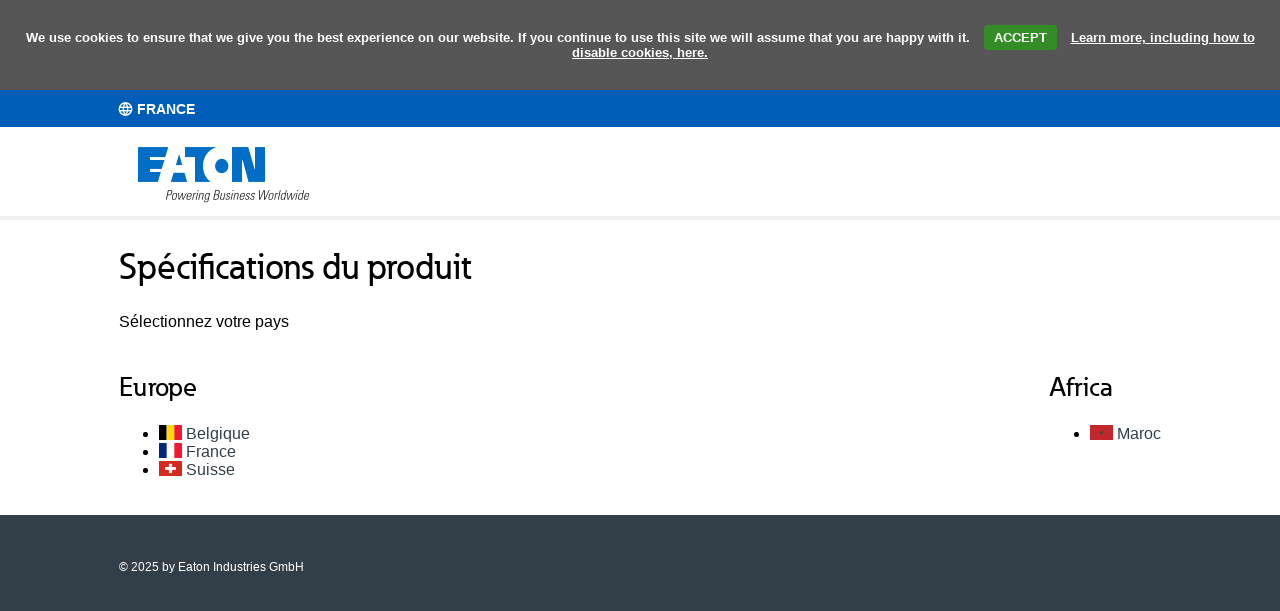

--- FILE ---
content_type: text/html; charset=UTF-8
request_url: https://datasheet.eaton.com/datasheet.php?model=106408&locale=fr_FR
body_size: 5566
content:
<!DOCTYPE html>
<html lang="fr">
        <head>
                <title>Datasheet</title>
                <meta charset="UTF-8" />
                <link rel="stylesheet" href="styles/eaton.min.3b62245i.css">
        </head>
        <body>
        	<div class="cookie-disclaimer">
		<span>We use cookies to ensure that we give you the best experience on our website. If you continue to use this site we will assume that you are happy with it.</span>
		<span><a href="#" class="cookie-disclaimer-accept">ACCEPT</a></span>
		<span><a href="https://www.eaton.com/gb/en-gb/company/policies-and-statements/privacy-cookies-and-data-protection.html" target="_blank" class="cookie-disclaimer-privacy">Learn more, including how to disable cookies, here.</a></span>
	</div>
	        <header id="page_header" class="oc-page-header">
                <section class="oc-page-header-nav-top">
                        <div class="oc-container oc-flex-container">
                                <div class="oc-language-selector">
                                        <i class="icon icon-globe"></i>
                                        <span class="oc-language-selector-country">France</span>
                                </div>
                        </div>
                </section>
                <section class="oc-nav-main">
                        <div class="oc-container oc-flex-container flex-start">
                                <div class="oc-eaton-logo oc-flex-container">
                                        <a href="#"><img src="images/eaton-logo-small.png" alt="EATON"/></a>
                                </div>
                        </div>
                </section>
        </header>
        <main id="page_content" class="oc-page-content oc-container">
                <h1>Spécifications du produit</h1>
                <p>Sélectionnez votre pays</p>
                <div class="sku-redirect-wrapper compact">
                                                <div class="sku-redirect-group">
                                                                <h2>Europe</h2>
                                <ul class="sku-redirect-list">
                                                                                <li>
                                                <a href="https://www.eaton.com/be/fr-fr/skuPage.106408.html" data-redirect-target="be/fr-fr" class="oc-language-flag">
                                                        <img src="images/flags/4x3/be.svg" width="23" height="15" alt="Belgique" title="Belgique" />
                                                        <span>Belgique</span>
                                                </a>
                                        </li>
                                                                                <li>
                                                <a href="https://www.eaton.com/fr/fr-fr/skuPage.106408.html" data-redirect-target="fr/fr-fr" class="oc-language-flag">
                                                        <img src="images/flags/4x3/fr.svg" width="23" height="15" alt="France" title="France" />
                                                        <span>France</span>
                                                </a>
                                        </li>
                                                                                <li>
                                                <a href="https://www.eaton.com/ch/fr-fr/skuPage.106408.html" data-redirect-target="ch/fr-fr" class="oc-language-flag">
                                                        <img src="images/flags/4x3/ch.svg" width="23" height="15" alt="Suisse" title="Suisse" />
                                                        <span>Suisse</span>
                                                </a>
                                        </li>
                                                                        </ul>
                        </div>
                                                <div class="sku-redirect-group">
                                                                <h2>Africa</h2>
                                <ul class="sku-redirect-list">
                                                                                <li>
                                                <a href="https://www.eaton.com/ma/fr-fr/skuPage.106408.html" data-redirect-target="ma/fr-fr" class="oc-language-flag">
                                                        <img src="images/flags/4x3/ma.svg" width="23" height="15" alt="Maroc" title="Maroc" />
                                                        <span>Maroc</span>
                                                </a>
                                        </li>
                                                                        </ul>
                        </div>
                                        </div>
        </main>
        <footer id="page_footer" class="oc-page-footer">
                <section class="oc-page-footer-links oc-container oc-flex-container">
                        <div class="oc-footer-copyright">&copy; 2025 by Eaton Industries GmbH</div>
                </section>
        </footer>
        <script>
		document.querySelector(".cookie-disclaimer-accept")?.addEventListener("click", event => {
			event.preventDefault()
                        document.cookie = "ds_cookies_accepted=true; SameSite=none; max-age=31536000; secure"
			location.reload()
		})
			</script>
        </body>
</html>



--- FILE ---
content_type: text/css
request_url: https://datasheet.eaton.com/styles/eaton.min.3b62245i.css
body_size: 14600
content:
@charset "UTF-8";.container-fluid,body,html{padding:0}.ds-header-content-nav-entry>a,.ds-resources-accordion-entry-header a:focus,.ds-resources-accordion-entry-header a:hover,.ds-resources-accordion-entry-header a:visited,.oc-main-navigation-links a:hover,a,a:hover,a:visited{text-decoration:none}:root{--text-color:#333f48;--highlight-color:#005eb8;--highlight-text-color:#fff;--footer-color:#333f48;--header-color:#f8f8f8;--header-text-color:#000;--separator-color:#ccd2d7;--hover-color:#eef0f2}@font-face{font-family:Eaton;src:url(fonts/EatonRegular.woff) format('woff')}@font-face{font-family:EatonMedium;src:url(fonts/EatonMedium.woff) format('woff')}@font-face{font-family:EatonBold;src:url(fonts/EatonBold.woff) format('woff')}@font-face{font-family:eaton-glyphicon;font-style:normal;font-weight:400;src:url(fonts/eaton-glyphicon.eot);src:url(fonts/eaton-glyphicon.eot?#iefix) format("eot"),url(fonts/eaton-glyphicon.woff) format("woff"),url(fonts/eaton-glyphicon.ttf) format("truetype")}html{font-size:62.5%}body,html{margin:0;height:100%}body{font-size:1.6rem;font-family:Arial,sans-serif}h1,h2{font-family:EatonMedium,Arial,sans-serif;font-weight:400}*{position:relative;box-sizing:border-box}.display-none{display:none}.col-lg-1,.col-lg-10,.col-lg-11,.col-lg-12,.col-lg-2,.col-lg-3,.col-lg-4,.col-lg-5,.col-lg-6,.col-lg-7,.col-lg-8,.col-lg-9,.col-md-1,.col-md-10,.col-md-11,.col-md-12,.col-md-2,.col-md-3,.col-md-4,.col-md-5,.col-md-6,.col-md-7,.col-md-8,.col-md-9,.col-sm-1,.col-sm-10,.col-sm-11,.col-sm-12,.col-sm-2,.col-sm-3,.col-sm-4,.col-sm-5,.col-sm-6,.col-sm-7,.col-sm-8,.col-sm-9,.col-xs-1,.col-xs-10,.col-xs-11,.col-xs-12,.col-xs-2,.col-xs-3,.col-xs-4,.col-xs-5,.col-xs-6,.col-xs-7,.col-xs-8,.col-xs-9{padding-left:1rem;padding-right:1rem}h1{font-size:3.6rem}h2{font-size:2.7rem}a,a:hover,a:visited{color:#333f48}a:hover{text-decoration:underline}h3{font-size:2.6rem}.ds-off-canvas-menu-button{display:none}.oc-container{margin:0 auto;padding:0 5%;max-width:117rem}.oc-flex-container{display:flex;justify-content:space-between;align-content:center}.flex-row{flex-flow:row}.flex-column{flex-flow:column}.flex-start{justify-content:flex-start}.flex-end{justify-content:flex-end}.flex-center{justify-content:center}.flex-even{justify-content:space-evenly}.flex-wrap{flex-wrap:wrap}.flex-items-center{align-items:center}.full-width{width:100%}.full-height{height:100%}.oc-page-header-nav-top{padding:1rem 0;background-color:#005eb8;color:#fff;font-size:1.4rem}.oc-language-selector .icon-globe{top:.2rem;font-size:1.4rem}.oc-language-selector .icon-chevron-down{font-size:.9rem}.oc-language-selector-country{text-transform:uppercase;font-weight:700}.oc-language-selector-site{margin-left:4rem;font-family:EatonBold,Arial,sans-serif;font-size:1.8rem;line-height:1.4rem}.oc-top-navigation-links a{margin:0 0 0 .5rem}.oc-top-navigation-links a:first-child{margin:0}.oc-language-flag img{vertical-align:top}.oc-language-flag.active,.oc-language-flag:hover{border-bottom:.2rem solid #fff}.oc-nav-main::after{position:absolute;content:'';bottom:0;background-color:#eef0f2;height:.4rem;width:100%}.fixed-header .oc-nav-main{position:fixed;top:0;width:100%;z-index:1;background-color:#fff}.oc-eaton-logo{padding:2rem 1.5rem 1.6rem}.fixed-header .oc-eaton-logo{padding:2rem 1.5rem}.oc-eaton-logo a{display:block;width:18.1rem;height:5.7rem;transition:height .3s,width .3s}.fixed-header .oc-eaton-logo a{display:block;width:12.6rem;height:3.75rem}.oc-eaton-logo img{display:block;height:auto;max-width:100%}.oc-main-navigation-links{display:flex;height:10rem;align-items:center;font-family:EatonMedium,Arial,sans-serif;font-size:2rem}.fixed-header .oc-main-navigation-links{height:8rem}.oc-navigation a{margin:0 1.5rem;padding:0 .5rem}.icon{display:inline-block;font-family:eaton-glyphicon,sans-serif;font-size:2.4rem;font-style:normal;line-height:inherit}.icon-globe::before{content:"\EA0D"}.icon-chevron-up::before{content:"\EA04"}.icon-chevron-down::before{content:"\EA05"}.icon-chevron-left::before{content:"\EA06"}.icon-chevron-right::before{content:"\EA07"}.icon-close::before{content:"\EA08"}.icon-doc-text::before{content:"\EA0B"}.icon-list-items::before{content:"\EA14"}.icon-doc-download::before{content:"\EA0A"}.icon-download::before{content:"\EA0C"}.icon-sign-plus::before{content:"\EA22"}.icon-sign-minus::before{content:"\EA21"}.icon-hamburger::before{content:"\EA0E"}.ds-back-to-top{margin:0;padding:0;display:none;position:fixed;bottom:3rem;right:3rem;font-size:3rem;font-weight:700;color:#005eb8;line-height:2rem;text-align:center;box-shadow:.1rem .1rem .7rem 0 rgba(0,0,0,15);background-color:#fff;border:0;border-radius:0;width:5.8rem;height:5.8rem}.fixed-header .ds-back-to-top{display:block}.oc-page-content{margin-top:2rem;margin-bottom:2rem}.oc-page-content::after{display:block;content:'';clear:both}.oc-page-footer{padding:4.5rem 0;background-color:#333f48;color:#fff;font-size:1.2rem}.oc-page-footer a{color:#fff}.oc-page-footer a:not(:first-child)::before{content:'|';display:inline-block;margin:0 1rem}.oc-language-selector-drawer{position:static;background-color:#333f48;color:#fff;display:none}.oc-language-selector-drawer-header{padding:3rem 0;font-family:EatonMedium,Arial,sans-serif;font-size:2.6rem;flex-grow:1}.oc-language-selector-drawer-content ul{margin:0;padding:0 0 3rem;list-style-type:none}.oc-language-selector-drawer-content ul>li>a{display:block;padding:1.5rem 2.5rem;border-left:.5rem solid #333f48;color:#fff;font-weight:700;font-size:1.6rem}.oc-language-selector-drawer-content ul>li>a.active{border-left:.5rem solid #005eb8}.oc-language-selector-drawer-closebutton{padding:0;border:0;background:0 0}.ds-header{padding:0;background-color:#f8f8f8}.ds-header-image{margin:0 2rem 0 0}.ds-header-content{font-weight:700;font-size:1.8rem}.ds-header-content-product-data{margin-right:4rem;white-space:nowrap}.ds-header-content-product-data>span{display:block}.ds-header-content-nav-entry{margin:0;text-align:center;font-size:1.4rem;font-weight:400}.ds-header-content-nav-entry.active,.ds-header-content-nav-entry:hover{background-color:#eef0f2}.ds-footer,.ds-specifications-data-row:nth-child(2n+1){background-color:#f8f8f8}.ds-header-content-nav-entry>a{padding:4rem;display:block;width:100%;height:100%;color:#005eb8}.ds-header-content-nav-entry>a .icon{display:block;font-size:4rem}.ds-header-content-nav-entry>a span{display:block;padding-top:.8rem}.ds-footer{margin:6rem 0;padding:6rem 0}.ds-footer-entry{margin:2rem 0}.ds-footer-icon{font-size:7rem;color:#ed8b00;min-width:10rem}.ds-footer-description a{align-self:center;font-family:EatonBold,Arial,sans-serif;font-size:3rem;font-weight:700;color:#005eb8}.ds-actions-section a{margin:0 2rem;font-size:3rem;color:#333f48;transition:color 1s}.ds-actions-section a:last-of-type{margin-right:0}.ds-actions-section a:hover{color:#005eb8}.ds-content-title::before{content:'';background-color:#005eb8;position:absolute;width:6rem;height:.4rem;bottom:-1.5rem}.ds-overview-product-image img{max-width:50rem}.ds-overview-product-data{margin:6rem 0;font-family:Arial,sans-serif;font-size:1.6rem;font-weight:400}.ds-overview-product-data-entry.container-fluid,.ds-overview-product-data-entry:first-child{margin-bottom:3rem}.ds-overview-product-data-entry{margin:1rem 0}.ds-overview-product-data-entry .title{font-size:1.8rem;font-weight:700}.ds-overview-product-data-entry-list{margin:0;padding:0;list-style-type:none}.ds-overview-images{margin:4rem 0;padding:0;list-style-type:none;flex-wrap:wrap}.ds-overview-images>li{margin:2rem;display:inline}.ds-specifications-sections-nav{margin:0 0 2.4rem;padding:0;list-style-type:none}.ds-specifications-sections-nav>li:first-child{border-top:.1rem solid #ccd2d7}.ds-specifications-sections-nav>li{padding:0;align-items:center;border-bottom:.1rem solid #ccd2d7;font-size:1.2rem;font-weight:400}.ds-specifications-sections-nav>li>button{margin:0;padding:3rem;border:0;border-radius:0;background:0 0;color:#005eb8;text-align:left}.ds-specifications-sections-nav>li>button:hover{background-color:#eef0f2;font-weight:400}.ds-specifications-sections-nav>li>button>span{font-size:1.4rem}.ds-specifications-sections-nav>li>button>.icon{font-size:1.2rem}.ds-specifications-section{margin-bottom:8rem}.ds-specifications-sections-title{margin:0 0 2.4rem;padding:0 0 0 2rem;font-size:2.4rem;font-weight:700;text-transform:uppercase;color:#333f48}.ds-specifications-section-data{font-size:1.6rem}.ds-specifications-data-row{padding:2.6rem 2rem;line-height:2rem}.ds-specifications-data-row-node-title{flex-grow:2;font-weight:700;color:#005eb8}.ds-specifications-data-row-node-title.etim{color:#000;font-size:1.4rem;font-weight:400}.ds-specifications-data-row-title{padding:0 1.1rem 0 0;width:50%;font-size:1.4rem;font-weight:400}.ds-item-title{display:block}.ds-specifications-data-row-value{padding:0 1.1rem 0 0;width:50%;font-size:1.4rem;font-weight:400}.ds-specifications-data-row-value table{width:100%;border-spacing:.5rem;border-collapse:separate;font-size:1.4rem}.ds-resources-accordion-entry{margin:.5rem 0 0;padding:0;border-bottom:.3rem solid #eef0f2}.ds-resources-accordion-entry-header{padding:1.5rem 0 2rem}.ds-resources-accordion-entry-header .icon{font-size:2.2rem;color:#005eb8}.ds-resources-accordion-entry-header h2{margin:0;font-size:2.8rem}.ds-resources-accordion-entry-header :first-child{flex-grow:1;color:#333f48}.ds-resource-list{margin:0;list-style-type:none}.ds-resource-list-entry{padding:0 0 1rem 4rem}.ds-resource-list-entry>.icon{position:absolute;left:0;top:0;font-size:2rem;color:#005eb8}.ds-resource-list-entry.ds-document>.icon{position:relative;margin-right:2rem;font-size:2rem;color:#005eb8;min-width:10rem}.ds-resource-list-image{margin-right:2rem;min-width:10rem}.ds-resource-list-content{font-size:1.6rem;color:#333f48}.ds-resource-list-content-item-title,.ds-resource-list-content-item-title a{font-size:2rem;font-weight:700;color:#005eb8}.ds-resource-list-content-item-description{margin-top:.5rem;font-size:1.8rem}.ds-resource-list-content-item-info{margin-top:.8rem;margin-bottom:1rem;font-size:1.8rem}.ds-document{padding-left:0}.ds-compare .ds-header>.oc-container,.ds-compare .oc-page-content.oc-container{padding:0 1.5rem;width:100%;max-width:none}.ds-compare .ds-header-content{height:16.5rem}.ds-compare .ds-specifications-data-row-title,.ds-compare .ds-specifications-data-row-value{width:33rem}.ds-compare .ds-specifications-data-row .ds-specifications-data-row-value:nth-of-type(2):nth-last-of-type(1){width:auto}.ds-compare .ds-specifications-data-row-diff{background-color:rgba(255,255,0,.25)}.pdh .xds-specifications-data-row-node-title:not(.etim){color:transparent;background-color:#005eb8;height:.2rem}.ds-product-components-table>thead{color:#005eb8}.ds-product-components-table>tbody>tr:nth-of-type(2n+1){background-color:#f8f8f8}.ds-error-container{margin:10rem 0}.ds-error-header{margin:3rem 0}.ds-error-details{margin:3rem 0;font-family:Arial,sans-serif;font-size:1.6rem;font-weight:400}@media only screen and (max-width:700px){.ds-header-image,.oc-top-navigation-links{display:none}}@media only screen and (max-width:480px){.ds-off-canvas-menu-button{position:absolute;display:block;right:2rem;top:1rem}.ds-header-content-nav,.ds-header-content-nav>label{display:block}.ds-header-content-nav>label{padding:0 1rem;text-align:left}.ds-header-content-nav,.ds-header-content-nav.active{position:fixed;left:-100%;top:12rem;width:100%;z-index:1;transition:left ease-in-out 250ms}.ds-header-content-nav.open{left:0}.ds-header-content-nav-entry,.ds-header-content-nav-entry.active,.ds-header-content-nav-entry:hover,.ds-header-content-nav-entry>a,.ds-header-content-nav-entry>a:hover{color:#fff;font-weight:400;background:#5b6770}.ds-header-content-nav .icon{display:none!important}.ds-header-content-nav,.ds-header-content>.oc-flex-container,.ds-header>.oc-flex-container,.ds-specifications-data-row,.oc-nav-main>.oc-flex-container{flex-flow:column}.fixed-header .oc-eaton-logo,.oc-eaton-logo{padding:1rem 0 0}.ds-header-content-nav-entry>a,.ds-header-content-product-data{margin:0;padding:1rem 0}.ds-header-content-nav-entry>a{margin:0;padding:2rem 0;border-bottom:.1rem solid rgba(238,240,242,.5)}.ds-header-content-nav-entry>a,.ds-header-content-nav-entry>a>span{display:inline-block}.ds-header-content-nav-entry>a>span{font-family:Eaton,Arial,sans-serif;font-size:2rem}.ds-header-content-nav-entry>a::after{position:absolute;content:'\EA07';right:0;top:3rem;font-family:eaton-glyphicon,sans-serif;font-size:1.2rem}.ds-specifications-data-row{padding:1rem}.ds-specifications-data-row-title,.ds-specifications-data-row-value{width:100%}.ds-specifications-data-row-title{font-weight:700}.ds-resource-list{padding:0}.ds-resource-list-entry{padding-left:0}.ds-resource-list-entry>.icon{display:none}.ds-resource-list-entry.ds-document.oc-flex-container{flex-flow:column}}.ds-resources-accordion-entry-content > h3 {margin:0 0 2rem 2rem;color:var(--highlight-color);font-size:2.4rem;font-weight:bold;}

.sku-redirect-wrapper {
    display: flex;
    justify-content: space-between;
    gap: 2rem;
    flex-wrap: wrap;

    &.compact {
        justify-content: flex-start;
        gap: 10rem;
    }

    .sku-redirect-group {
        > h2 {
            margin-bottom: 0;
        }

        .sku-redirect-list {
            margin: 3rem 0;
            padding: 0;
            list-style: none;
            display: flex;
            flex-direction: column;
            gap: 2rem;

            > li {
                padding: 0;

                > .unavailable {
                    opacity: 0.2;
                    &:hover {
                        cursor: not-allowed;
                        text-decoration: none;
                    }
                }
            }
        }
    }
}

.cookie-disclaimer {
    margin: 0;
    padding: 30px 10px;
    width: 100%;
    background-color: #565656;
    color: #fff;
    font-weight: bold;
    font-size: 1.3rem;
    text-align: center;
    z-index: 1000;
}

.cookie-disclaimer-accept,
.cookie-disclaimer-accept:hover,
.cookie-disclaimer-accept:visited {
    margin: 0 10px;
    padding: 5px 10px;
    background-color: #338C26;
    border-radius: 4px;
    color: #fff;
    font-weight: bold;
    transition-duration: 500ms;
    transition-property: background-color;
}

.cookie-disclaimer-accept:hover {
    background-color: #000;
}

.cookie-disclaimer-privacy,
.cookie-disclaimer-privacy:hover,
.cookie-disclaimer-privacy:visited {
    color: #fff;
    text-decoration: underline;
    font-weight: bold;
}

.cookie-disclaimer-privacy:hover {
    text-decoration: none;
}

